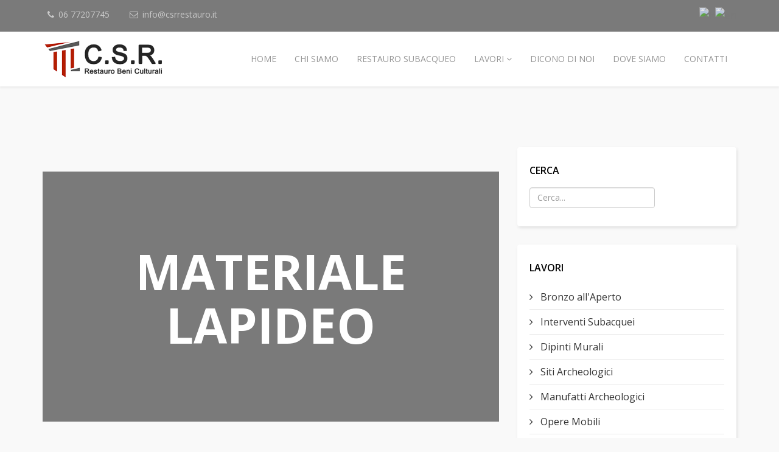

--- FILE ---
content_type: text/html; charset=utf-8
request_url: https://www.csrrestauro.it/lavori/materiale-lapideo/
body_size: 6111
content:
<!DOCTYPE html>
<html xmlns="http://www.w3.org/1999/xhtml" xml:lang="it-it" lang="it-it" dir="ltr">
    <head>
        <meta http-equiv="X-UA-Compatible" content="IE=edge">
            <meta name="viewport" content="width=device-width, initial-scale=1">
                                <!-- head -->
                <base href="https://www.csrrestauro.it/lavori/materiale-lapideo/" />
	<meta http-equiv="content-type" content="text/html; charset=utf-8" />
	<meta name="keywords" content="csr, restauro beni culturali, restauro conservativo, restauro architettonico, restauro monumentale, restauro, conservazione dell'architettura, recupero dell'edilizia" />
	<meta name="description" content="C.S.R. Restauro Beni Culturali - Impresa artigiana che opera nel settore del restauro conservativo di beni mobili ed immobili di interesse storico artistico" />
	
	<title>Materiale Lapideo | Lavori</title>
	<link href="/lavori/materiale-lapideo/feed/rss/" rel="alternate" type="application/rss+xml" title="RSS 2.0" />
	<link href="/lavori/materiale-lapideo/feed/atom/" rel="alternate" type="application/atom+xml" title="Atom 1.0" />
	<link href="https://www.csrrestauro.it/9d" rel="shortlink" />
	<link href="/images/logo-small.png" rel="shortcut icon" type="image/vnd.microsoft.icon" />
	<link href="https://www.csrrestauro.it/ricerca?format=opensearch&amp;id=99&amp;layout=blog" rel="search" title="Vai C.S.R. Restauro Beni Culturali" type="application/opensearchdescription+xml" />
	<link href="//fonts.googleapis.com/css?family=Open+Sans:300,300italic,regular,italic,600,600italic,700,700italic,800,800italic&amp;subset=latin" rel="stylesheet" type="text/css" />
	<link href="/templates/shaper_educon/css/bootstrap.min.css" rel="stylesheet" type="text/css" />
	<link href="/templates/shaper_educon/css/font-awesome.min.css" rel="stylesheet" type="text/css" />
	<link href="/templates/shaper_educon/css/legacy.css" rel="stylesheet" type="text/css" />
	<link href="/templates/shaper_educon/css/template.css" rel="stylesheet" type="text/css" />
	<link href="/templates/shaper_educon/css/presets/preset1.css" rel="stylesheet" type="text/css" class="preset" />
	<link href="/templates/shaper_educon/css/frontend-edit.css" rel="stylesheet" type="text/css" />
	<style type="text/css">
body{font-family:Open Sans, sans-serif; font-size:16px; font-weight:normal; }h1{font-family:Open Sans, sans-serif; font-size:80px; font-weight:700; }h2{font-family:Open Sans, sans-serif; font-size:36px; font-weight:normal; }h3{font-family:Open Sans, sans-serif; font-size:24px; font-weight:normal; }h4{font-family:Open Sans, sans-serif; font-size:16px; font-weight:normal; }.sp-megamenu-parent >li >a {
    padding: 0 15px;
}


@media screen and (min-width: 640px) {

div#fox-container-m133 input[type="text"], div#fox-container-m133 input[type="email"], div#fox-container-m133 select, div#fox-container-m133 .fox-form-stacked .fox-item-radio .controls, div#fox-container-m133 .fox-form-stacked .fox-item-submit .controls, div#fox-container-m133 .fox-form-stacked .fox-item-captcha .controls, div#fox-container-m133 .fox-form-stacked .fox-item-checkbox .controls, div#fox-container-m133 .fox-form-stacked .fox-item-newsletter .controls, div#fox-container-m133 .fox-form-stacked .fox-item-attachments .controls, div#fox-container-m133 .fox-form-stacked .fox-item-html-fields .controls, div#fox-container-m133 .fox-form-stacked .fox-item-board-fields .controls, div#fox-container-m133 .fox-form-stacked .fox-item-checkbox-group .controls, div#fox-container-m133 .fox-form-stacked .fox-item-acceptance .controls {
    width: 1100px;
}

div#fox-container-m133 textarea {
    width: 1100px;
    resize: none;
}

}

@media screen and (max-width: 640px) {

div#fox-container-m133 input[type="text"], div#fox-container-m133 input[type="email"], div#fox-container-m133 select, div#fox-container-m133 .fox-form-stacked .fox-item-radio .controls, div#fox-container-m133 .fox-form-stacked .fox-item-submit .controls, div#fox-container-m133 .fox-form-stacked .fox-item-captcha .controls, div#fox-container-m133 .fox-form-stacked .fox-item-checkbox .controls, div#fox-container-m133 .fox-form-stacked .fox-item-newsletter .controls, div#fox-container-m133 .fox-form-stacked .fox-item-attachments .controls, div#fox-container-m133 .fox-form-stacked .fox-item-html-fields .controls, div#fox-container-m133 .fox-form-stacked .fox-item-board-fields .controls, div#fox-container-m133 .fox-form-stacked .fox-item-checkbox-group .controls, div#fox-container-m133 .fox-form-stacked .fox-item-acceptance .controls {
    width: 280px;
}

div#fox-container-m133 textarea {
    width: 280px;
}

h1 {
    font-size: 35px;
}
}

.menusub {
a:link { color: #000000 Important;}
}
#goog-gt-tt {display:none !important;}
.goog-te-banner-frame {display:none !important;}
.goog-te-menu-value:hover {text-decoration:none !important;}
body {top:0 !important;}
#google_translate_element2 {display:none!important;}

            a.flag {text-decoration:none;}
            a.flag img {vertical-align:middle;padding:0;margin:0;border:0;display:inline;height:32px;opacity:0.8;}
            a.flag:hover img {opacity:1;}
            a.flag span {margin-right:5px;font-size:15px;vertical-align:middle;}
        
	</style>
	<script src="/media/jui/js/jquery.min.js?bb86d06de8200e0388d55c63e798c0f3" type="text/javascript"></script>
	<script src="/media/jui/js/jquery-noconflict.js?bb86d06de8200e0388d55c63e798c0f3" type="text/javascript"></script>
	<script src="/media/jui/js/jquery-migrate.min.js?bb86d06de8200e0388d55c63e798c0f3" type="text/javascript"></script>
	<script src="/media/system/js/caption.js?bb86d06de8200e0388d55c63e798c0f3" type="text/javascript"></script>
	<script src="/templates/shaper_educon/js/bootstrap.min.js" type="text/javascript"></script>
	<script src="/templates/shaper_educon/js/jquery.sticky.js" type="text/javascript"></script>
	<script src="/templates/shaper_educon/js/main.js" type="text/javascript"></script>
	<script src="/templates/shaper_educon/js/frontend-edit.js" type="text/javascript"></script>
	<script type="text/javascript">
jQuery(window).on('load',  function() {
				new JCaption('img.caption');
			});
var helix3_template_uri = '/templates/shaper_educon/';

var sp_preloader = '0';

var sp_gotop = '1';

var sp_offanimation = 'default';

	</script>

                


                





</head>
                <body class="site com-content view-category layout-blog no-task itemid-572 it-it ltr  sticky-header layout-fluid off-canvas-menu-init">

                    <div class="body-wrapper">
                        <div class="body-innerwrapper">
                            <section id="sp-top-bar"><div class="container"><div class="row"><div id="sp-top1" class="col-xs-8 col-sm-6 col-md-6"><div class="sp-column "><ul class="sp-contact-info"><li class="sp-contact-phone"><i class="fa fa-phone"></i> <a href="tel:0677207745">06 77207745</a></li><li class="sp-contact-email"><i class="fa fa-envelope-o"></i> <a href="mailto:info@csrrestauro.it">info@csrrestauro.it</a></li></ul></div></div><div id="sp-top2" class="col-xs-4 col-sm-6 col-md-6"><div class="sp-column text-right"><div class="sp-module "><div class="sp-module-content">

<script type="text/javascript">
/* <![CDATA[ */
function GTranslateGetCurrentLang() {var keyValue = document.cookie.match('(^|;) ?googtrans=([^;]*)(;|$)');return keyValue ? keyValue[2].split('/')[2] : null;}
function GTranslateFireEvent(element,event){try{if(document.createEventObject){var evt=document.createEventObject();element.fireEvent('on'+event,evt)}else{var evt=document.createEvent('HTMLEvents');evt.initEvent(event,true,true);element.dispatchEvent(evt)}}catch(e){}}
function doGTranslate(lang_pair){if(lang_pair.value)lang_pair=lang_pair.value;if(lang_pair=='')return;var lang=lang_pair.split('|')[1];if(GTranslateGetCurrentLang() == null && lang == lang_pair.split('|')[0])return;var teCombo;var sel=document.getElementsByTagName('select');for(var i=0;i<sel.length;i++)if(sel[i].className=='goog-te-combo')teCombo=sel[i];if(document.getElementById('google_translate_element2')==null||document.getElementById('google_translate_element2').innerHTML.length==0||teCombo.length==0||teCombo.innerHTML.length==0){setTimeout(function(){doGTranslate(lang_pair)},500)}else{teCombo.value=lang;GTranslateFireEvent(teCombo,'change');GTranslateFireEvent(teCombo,'change')}}
/* ]]> */
</script>
<div id="google_translate_element2"></div>
<script type="text/javascript">function googleTranslateElementInit2() {new google.translate.TranslateElement({pageLanguage: 'it', autoDisplay: false}, 'google_translate_element2');}</script>
<script type="text/javascript" src="//translate.google.com/translate_a/element.js?cb=googleTranslateElementInit2"></script>

<a href="#" onclick="doGTranslate('it|it');return false;" title="Italiano" class="flag nturl notranslate"><img src="/modules/mod_gtranslate/tmpl/lang/32/it.png" height="32" width="32" alt="it" /></a><a href="#" onclick="doGTranslate('it|en');return false;" title="English" class="flag nturl notranslate"><img src="/modules/mod_gtranslate/tmpl/lang/32/en.png" height="32" width="32" alt="en" /></a></div></div><ul class="sp-my-account"></ul></div></div></div></div></section><header id="sp-header"><div class="container"><div class="row"><div id="sp-logo" class="col-xs-8 col-sm-3 col-md-3"><div class="sp-column "><h1 class="logo"><a href="/"><img class="sp-default-logo hidden-xs" src="/images/logo.png" alt="C.S.R. Restauro Beni Culturali"><img class="sp-retina-logo hidden-xs" src="/images/logo-retina.png" alt="C.S.R. Restauro Beni Culturali" width="200" height="60"><img class="sp-default-logo visible-xs" src="/images/logo.png" alt="C.S.R. Restauro Beni Culturali"></a></h1></div></div><div id="sp-menu" class="col-xs-4 col-sm-9 col-md-9"><div class="sp-column ">			<div class='sp-megamenu-wrapper'>
				<a id="offcanvas-toggler" class="visible-sm visible-xs" href="#"><i class="fa fa-bars"></i></a>
				<ul class="sp-megamenu-parent menu-slide-down hidden-sm hidden-xs"><li class="sp-menu-item"><a  href="/"  >Home</a></li><li class="sp-menu-item"><a  href="/su-di-noi"  >Chi Siamo</a></li><li class="sp-menu-item"><a  href="/restauro-subacqueo"  >Restauro Subacqueo</a></li><li class="sp-menu-item sp-has-child"><a  href="/lavori"  >Lavori</a><div class="sp-dropdown sp-dropdown-main sp-menu-right" style="width: 335px;"><div class="sp-dropdown-inner"><ul class="sp-dropdown-items"><li class="sp-menu-item"><a  href="/lavori/beni-storico-artistici-e-architettonici"  >Beni Storico-Artistici e Architettonici</a></li><li class="sp-menu-item"><a  href="/lavori/beni-archeologici"  >Beni Archeologici</a></li></ul></div></div></li><li class="sp-menu-item"><a  href="/dicono-di-noi"  >Dicono di Noi</a></li><li class="sp-menu-item"><a  href="/dove-siamo"  >Dove Siamo</a></li><li class="sp-menu-item"><a  href="/contatti"  >Contatti</a></li></ul>			</div>
		</div></div></div></div></header><section id="sp-page-title"><div class="row"><div id="sp-title" class="col-sm-12 col-md-12"><div class="sp-column "></div></div></div></section><section id="sp-main-body"><div class="container"><div class="row"><div id="sp-component" class="col-sm-8 col-md-8"><div class="sp-column "><div id="system-message-container">
	</div>
<div class="blog" itemscope itemtype="http://schema.org/Blog">
			<div class="page-header">
			<h1> Materiale Lapideo </h1>
		</div>
	
	
	
	
	

		
	
																	<div class="items-row row-0 row clearfix">
						<div class="col-sm-6">
				<article class="item column-1"
					itemprop="blogPost" itemscope itemtype="http://schema.org/BlogPosting">
					



		<div id="carousel-gallery-146" class="entry-gallery carousel slide" data-ride="carousel">
			<div class="carousel-inner" role="listbox">
											<div class="item active">
								<img src="/images/2023/12/18/PULITURA.jpg" alt="">
							</div>
													<div class="item">
								<img src="/images/2023/12/18/PULITURA2.jpg" alt="">
							</div>
													<div class="item">
								<img src="/images/2023/12/18/PULITURA3.jpg" alt="">
							</div>
													<div class="item">
								<img src="/images/2023/12/18/PULITURA4.jpg" alt="">
							</div>
													<div class="item">
								<img src="/images/2023/12/18/PULITURA5.jpg" alt="">
							</div>
													<div class="item">
								<img src="/images/2023/12/18/REINTEGRAZIONE.jpg" alt="">
							</div>
													<div class="item">
								<img src="/images/2023/12/18/SALERNO2.jpg" alt="">
							</div>
													<div class="item">
								<img src="/images/2023/12/18/STUCCATURA.jpg" alt="">
							</div>
													<div class="item">
								<img src="/images/2023/12/18/STUCCATURA2.jpg" alt="">
							</div>
									</div>

			<a class="carousel-left" href="#carousel-gallery-146" role="button" data-slide="prev">
				<span class="fa fa-angle-left" aria-hidden="true"></span>
				<span class="sr-only">Previous</span>
			</a>
			<a class="carousel-right" href="#carousel-gallery-146" role="button" data-slide="next">
				<span class="fa fa-angle-right" aria-hidden="true"></span>
				<span class="sr-only">Next</span>
			</a>
		</div>

		<div class="content-wrap">
		<!-- publish_date -->
	 <!-- //publish_date -->
	
	<div class="entry-info">
	<div class="entry-header">
		<!-- article-info-wrap -->
		<div class="article-info-wrap">
			
					</div> <!-- //article-info-wrap -->
		
					<h2 itemprop="name">
									<a href="/materiale-lapideo/cattedrale-di-s-matteo" itemprop="url">
					Cattedrale di San Matteo </a>
							</h2>
		
							</div>

	
		
	
	<div class="introtext"><p style="box-sizing: border-box; margin: 0px 0px 10px; font-family: 'Open Sans', sans-serif; font-size: 16px;"><span style="box-sizing: border-box; font-weight: bold;">2006-2007 Salerno </span></p>
<p style="box-sizing: border-box; margin: 0px 0px 10px; font-family: 'Open Sans', sans-serif; font-size: 16px;"><span style="box-sizing: border-box; font-weight: bold;">Oggetto:</span> Lavori di restauro delle superfici decorate degli amboni, superfici pittoriche e stucchi, pavimento in mosaico del coro  </p>
<p style="box-sizing: border-box; margin: 0px 0px 10px; font-family: 'Open Sans', sans-serif; font-size: 16px;"> </p></div>

		<!-- readmore-wrap -->
	<div class="readmore-wrap">
			</div>  <!-- //readmore-wrap -->
	
		</div> <!-- //.content-wrap -->
</div> <!-- //.content-wrap -->
				</article>
				<!-- end item -->
							</div><!-- end col-sm-* -->
			
			<!-- if item has 3 then module position will be set -->
			 <!-- // END:: key condition -->

											<div class="col-sm-6">
				<article class="item column-2"
					itemprop="blogPost" itemscope itemtype="http://schema.org/BlogPosting">
					

<div class="content-wrap">
		<!-- publish_date -->
	 <!-- //publish_date -->
	
	<div class="entry-info">
	<div class="entry-header">
		<!-- article-info-wrap -->
		<div class="article-info-wrap">
			
					</div> <!-- //article-info-wrap -->
		
					<h2 itemprop="name">
									<a href="/materiale-lapideo/frammenti-di-affresco-da-scavi-archeologici" itemprop="url">
					Frammenti di affresco da scavi archeologici</a>
							</h2>
		
							</div>

	
		
	
	<div class="introtext"><p><strong style="text-align: justify; line-height: 1.625;">2017 Roma</strong></p>
<p style="text-align: justify;"><strong>Oggetto</strong>: Restauro di frammenti di affresco e di stucco provenienti dagli scavi di Via della Cecchignola</p>
<p><img src="/images/IMG_3884-min.JPG" alt="IMG 3884 min" /></p></div>

		<!-- readmore-wrap -->
	<div class="readmore-wrap">
			</div>  <!-- //readmore-wrap -->
	
		</div> <!-- //.content-wrap -->
</div> <!-- //.content-wrap -->
				</article>
				<!-- end item -->
							</div><!-- end col-sm-* -->
							</div><!-- end row -->
			
			<!-- if item has 3 then module position will be set -->
			 <!-- // END:: key condition -->

																<div class="items-row row-1 row clearfix">
						<div class="col-sm-6">
				<article class="item column-1"
					itemprop="blogPost" itemscope itemtype="http://schema.org/BlogPosting">
					



		<div id="carousel-gallery-167" class="entry-gallery carousel slide" data-ride="carousel">
			<div class="carousel-inner" role="listbox">
											<div class="item active">
								<img src="/images/2023/11/28/IMG_0015.JPG" alt="">
							</div>
													<div class="item">
								<img src="/images/2023/11/28/DJI_0128 b.jpg" alt="">
							</div>
													<div class="item">
								<img src="/images/2023/11/28/DJI_0943.JPG" alt="">
							</div>
													<div class="item">
								<img src="/images/2023/11/28/DSCN1608.JPG" alt="">
							</div>
													<div class="item">
								<img src="/images/2023/12/18/DSCN9251.JPG" alt="">
							</div>
													<div class="item">
								<img src="/images/2023/11/28/IMG_3038.JPG" alt="">
							</div>
													<div class="item">
								<img src="/images/2023/11/28/IMG_20210225_083914.jpg" alt="">
							</div>
									</div>

			<a class="carousel-left" href="#carousel-gallery-167" role="button" data-slide="prev">
				<span class="fa fa-angle-left" aria-hidden="true"></span>
				<span class="sr-only">Previous</span>
			</a>
			<a class="carousel-right" href="#carousel-gallery-167" role="button" data-slide="next">
				<span class="fa fa-angle-right" aria-hidden="true"></span>
				<span class="sr-only">Next</span>
			</a>
		</div>

		<div class="content-wrap">
		<!-- publish_date -->
	 <!-- //publish_date -->
	
	<div class="entry-info">
	<div class="entry-header">
		<!-- article-info-wrap -->
		<div class="article-info-wrap">
			
					</div> <!-- //article-info-wrap -->
		
					<h2 itemprop="name">
									<a href="/materiale-lapideo/basilica-di-san-lorenzo-fuori-le-mura" itemprop="url">
					Basilica di San Lorenzo Fuori le Mura</a>
							</h2>
		
							</div>

	
		
	
	<div class="introtext"><p style="box-sizing: border-box; margin: 0px 0px 10px; font-family: 'Open Sans', sans-serif; font-size: 16px;"><span style="box-sizing: border-box; font-weight: bold;">2020 - 2021 Roma</span></p>
<p style="box-sizing: border-box; margin: 0px 0px 10px; font-family: 'Open Sans', sans-serif; font-size: 16px;"><span style="box-sizing: border-box; font-weight: bold;">Oggetto:</span> Lavori di restauro della pavimentazione cosmatesca della navata centrale, del presbiterio e della cripta </p>
<p style="box-sizing: border-box; margin: 0px 0px 10px; font-family: 'Open Sans', sans-serif; font-size: 16px;"> </p></div>

		<!-- readmore-wrap -->
	<div class="readmore-wrap">
			</div>  <!-- //readmore-wrap -->
	
		</div> <!-- //.content-wrap -->
</div> <!-- //.content-wrap -->
				</article>
				<!-- end item -->
							</div><!-- end col-sm-* -->
			
			<!-- if item has 3 then module position will be set -->
			 <!-- // END:: key condition -->

											<div class="col-sm-6">
				<article class="item column-2"
					itemprop="blogPost" itemscope itemtype="http://schema.org/BlogPosting">
					



		<div id="carousel-gallery-81" class="entry-gallery carousel slide" data-ride="carousel">
			<div class="carousel-inner" role="listbox">
											<div class="item active">
								<img src="/images/2019/08/09/strumentazione di precisione 2.JPG" alt="">
							</div>
													<div class="item">
								<img src="/images/2019/08/09/strumentazione di precisione 1.JPG" alt="">
							</div>
													<div class="item">
								<img src="/images/2019/08/09/nebulizzazione.JPG" alt="">
							</div>
													<div class="item">
								<img src="/images/2019/08/09/sarcofago con corteo dioniso.JPG" alt="">
							</div>
													<div class="item">
								<img src="/images/2019/08/09/afrodite con eros in braccio.JPG" alt="">
							</div>
													<div class="item">
								<img src="/images/2019/08/09/ritratti.JPG" alt="">
							</div>
													<div class="item">
								<img src="/images/2019/08/09/sala di pozzuoli.JPG" alt="">
							</div>
									</div>

			<a class="carousel-left" href="#carousel-gallery-81" role="button" data-slide="prev">
				<span class="fa fa-angle-left" aria-hidden="true"></span>
				<span class="sr-only">Previous</span>
			</a>
			<a class="carousel-right" href="#carousel-gallery-81" role="button" data-slide="next">
				<span class="fa fa-angle-right" aria-hidden="true"></span>
				<span class="sr-only">Next</span>
			</a>
		</div>

		<div class="content-wrap">
		<!-- publish_date -->
	 <!-- //publish_date -->
	
	<div class="entry-info">
	<div class="entry-header">
		<!-- article-info-wrap -->
		<div class="article-info-wrap">
			
					</div> <!-- //article-info-wrap -->
		
					<h2 itemprop="name">
									<a href="/materiale-lapideo/ut-at-magna-leo-suspendisse-egestas-est-ac-dolor" itemprop="url">
					Museo dei Campi Flegrei, Loc. Baia (Napoli)</a>
							</h2>
		
							</div>

	
		
	
	<div class="introtext"><p><strong>2006-2008 Baia</strong></p>
<p><strong>Oggetto:</strong> restauro di n. 311 reperti archeologici di materiale lapideo per l’allestimento di nuove sale museali</p></div>

		<!-- readmore-wrap -->
	<div class="readmore-wrap">
			</div>  <!-- //readmore-wrap -->
	
		</div> <!-- //.content-wrap -->
</div> <!-- //.content-wrap -->
				</article>
				<!-- end item -->
							</div><!-- end col-sm-* -->
							</div><!-- end row -->
			
			<!-- if item has 3 then module position will be set -->
			 <!-- // END:: key condition -->

			
	
		</div>
</div></div><div id="sp-right" class="col-sm-4 col-md-4"><div class="sp-column class2"><div class="sp-module "><h3 class="sp-module-title">Cerca</h3><div class="sp-module-content"><div class="search">
	<form action="/lavori/materiale-lapideo/" method="post">
		<input name="searchword" id="mod-search-searchword" maxlength="200"  class="inputbox search-query" type="text" size="20" placeholder="Cerca..." />		<input type="hidden" name="task" value="search" />
		<input type="hidden" name="option" value="com_search" />
		<input type="hidden" name="Itemid" value="572" />
	</form>
</div>
</div></div><div class="sp-module "><h3 class="sp-module-title">Lavori</h3><div class="sp-module-content"><ul class="nav menu">
<li class="item-563"><a href="/lavori/bronzo-all-aperto/" > Bronzo all'Aperto</a></li><li class="item-599"><a href="/lavori/interventi-subacquei/" > Interventi Subacquei</a></li><li class="item-564"><a href="/lavori/dipinti-murali/" > Dipinti Murali</a></li><li class="item-565"><a href="/lavori/siti-archeologici/" > Siti Archeologici</a></li><li class="item-566"><a href="/lavori/manufatti-archeologici/" > Manufatti Archeologici</a></li><li class="item-567"><a href="/lavori/opere-mobili/" > Opere Mobili</a></li><li class="item-569"><a href="/lavori/superfici-architettoniche/" > Superfici Architettoniche</a></li><li class="item-572  current active"><a href="/lavori/materiale-lapideo/" > Materiale Lapideo</a></li><li class="item-573"><a href="/lavori/opere-lignee/" > Opere Lignee</a></li><li class="item-575"><a href="/lavori/stucchi/" > Stucchi</a></li></ul>
</div></div><div class="sp-module "><h3 class="sp-module-title">Ultimi Lavori</h3><div class="sp-module-content"><div class="latestnews">
	<div itemscope itemtype="http://schema.org/Article">
		<a href="/manufatti-archeologici/restauro-di-elmi-in-ferro-provenienti-da-sito-sommerso-torre-santa-sabina-br" itemprop="url">
			<span itemprop="name">
				Restauro di elmi in ferro provenienti da sito sommerso. Torre Santa Sabina (BR)			</span>
		</a>
		<small>13 Gennaio 2022</small>
	</div>
	<div itemscope itemtype="http://schema.org/Article">
		<a href="/manufatti-archeologici/roma-museo-della-civilta-romana" itemprop="url">
			<span itemprop="name">
				Roma - Museo della Civiltà Romana			</span>
		</a>
		<small>13 Gennaio 2022</small>
	</div>
	<div itemscope itemtype="http://schema.org/Article">
		<a href="/manufatti-archeologici/lavori-di-restauro-dei-materiali-archeologici-conservati-nelle-sale-museali-e-nel-deposito-presso-il-museo-archeologico-nazionale-di-metaponto-matera" itemprop="url">
			<span itemprop="name">
				Lavori di restauro dei materiali archeologici conservati nelle sale museali e nel deposito presso il Museo Archeologico Nazionale di Metaponto (Matera)			</span>
		</a>
		<small>13 Gennaio 2022</small>
	</div>
	<div itemscope itemtype="http://schema.org/Article">
		<a href="/manufatti-archeologici/restauro-di-un-dolium-conservato-presso-la-sede-del-foro-italico-alle-terme-di-caracalla" itemprop="url">
			<span itemprop="name">
				Restauro di un dolium conservato presso la sede del Foro Italico alle Terme di Caracalla			</span>
		</a>
		<small>13 Gennaio 2022</small>
	</div>
	<div itemscope itemtype="http://schema.org/Article">
		<a href="/stucchi/chiesa-dei-ss-apostoli" itemprop="url">
			<span itemprop="name">
				Chiesa dei SS. Apostoli 			</span>
		</a>
		<small>02 Marzo 2020</small>
	</div>
	<div itemscope itemtype="http://schema.org/Article">
		<a href="/stucchi/chiesa-di-s-maria-in-aracoeli" itemprop="url">
			<span itemprop="name">
				Chiesa di S. Maria in Aracoeli 			</span>
		</a>
		<small>02 Marzo 2020</small>
	</div>
	<div itemscope itemtype="http://schema.org/Article">
		<a href="/stucchi/chiesa-di-s-sebastiano" itemprop="url">
			<span itemprop="name">
				Chiesa di S. Sebastiano 			</span>
		</a>
		<small>02 Marzo 2020</small>
	</div>
	<div itemscope itemtype="http://schema.org/Article">
		<a href="/opere-lignee/crocifisso-ligneo-di-s-luigi-de-francesi" itemprop="url">
			<span itemprop="name">
				Crocifisso ligneo di S. Luigi de' Francesi			</span>
		</a>
		<small>02 Marzo 2020</small>
	</div>
	<div itemscope itemtype="http://schema.org/Article">
		<a href="/opere-lignee/chiesa-di-s-agostino" itemprop="url">
			<span itemprop="name">
				Chiesa di S. Agostino 			</span>
		</a>
		<small>02 Marzo 2020</small>
	</div>
</div>
</div></div></div></div></div></div></section><footer id="sp-footer"><div class="container"><div class="row"><div id="sp-footer1" class="col-sm-12 col-md-12"><div class="sp-column "><span class="sp-copyright">Copyright © C.S.R. Restauro Beni Culturali - P. IVA: 03918851001  | Nr. iscr. Reg. Imp. di Roma REA RM-710524 | <a href="//www.csrrestauro.it/sitemap">Sitemap</a> | <a href="//www.iubenda.com/privacy-policy/8080754" class="iubenda-nostyle no-brand iubenda-embed" title="Privacy Policy">Privacy Policy</a> - <a href="https://www.iubenda.com/privacy-policy/8080754/cookie-policy" class="iubenda-nostyle no-brand iubenda-embed" title="Cookie Policy ">Cookie Policy</a><br />
Creative design by <a href="https://www.fluidamente.it" target="_blank">FluidaMente</a> Web Agency</span></div></div></div></div></footer>                        </div> <!-- /.body-innerwrapper -->
                    </div> <!-- /.body-innerwrapper -->

                    <!-- Off Canvas Menu -->
                    <div class="offcanvas-menu">
                        <a href="#" class="close-offcanvas"><i class="fa fa-remove"></i></a>
                        <div class="offcanvas-inner">
                                                          <div class="sp-module "><h3 class="sp-module-title">Cerca</h3><div class="sp-module-content"><div class="search">
	<form action="/lavori/materiale-lapideo/" method="post">
		<input name="searchword" id="mod-search-searchword" maxlength="200"  class="inputbox search-query" type="text" size="20" placeholder="Cerca..." />		<input type="hidden" name="task" value="search" />
		<input type="hidden" name="option" value="com_search" />
		<input type="hidden" name="Itemid" value="572" />
	</form>
</div>
</div></div><div class="sp-module "><div class="sp-module-content"><ul class="nav menu">
<li class="item-437"><a href="/" > Home</a></li><li class="item-560"><a href="/su-di-noi" > Chi Siamo</a></li><li class="item-614"><a href="/restauro-subacqueo" > Restauro Subacqueo</a></li><li class="item-577  deeper parent"><a href="/lavori" > Lavori</a><span class="offcanvas-menu-toggler collapsed" data-toggle="collapse" data-target="#collapse-menu-577"><i class="open-icon fa fa-angle-down"></i><i class="close-icon fa fa-angle-up"></i></span><ul class="collapse" id="collapse-menu-577"><li class="item-615"><a href="/lavori/beni-storico-artistici-e-architettonici" > Beni Storico-Artistici e Architettonici</a></li><li class="item-616"><a href="/lavori/beni-archeologici" > Beni Archeologici</a></li></ul></li><li class="item-562"><a href="/dicono-di-noi" > Dicono di Noi</a></li><li class="item-576"><a href="/dove-siamo" > Dove Siamo</a></li><li class="item-561"><a href="/contatti" > Contatti</a></li></ul>
</div></div>
                                                    </div> <!-- /.offcanvas-inner -->
                    </div> <!-- /.offcanvas-menu -->

                    <!-- Go to www.addthis.com/dashboard to customize your tools -->
<script type="text/javascript" src="//s7.addthis.com/js/300/addthis_widget.js#pubid=ra-58d4447abc13ed86"></script>

<script type="text/javascript">(function (w,d) {var loader = function () {var s = d.createElement("script"), tag = d.getElementsByTagName("script")[0]; s.src = "//cdn.iubenda.com/iubenda.js"; tag.parentNode.insertBefore(s,tag);}; if(w.addEventListener){w.addEventListener("load", loader, false);}else if(w.attachEvent){w.attachEvent("onload", loader);}else{w.onload = loader;}})(window, document);</script>

                    
                    <!-- Preloader -->
                    
                    <!-- Go to top -->
                                            <a href="javascript:void(0)" class="scrollup">&nbsp;</a>
                                        
                </body>
                </html>
